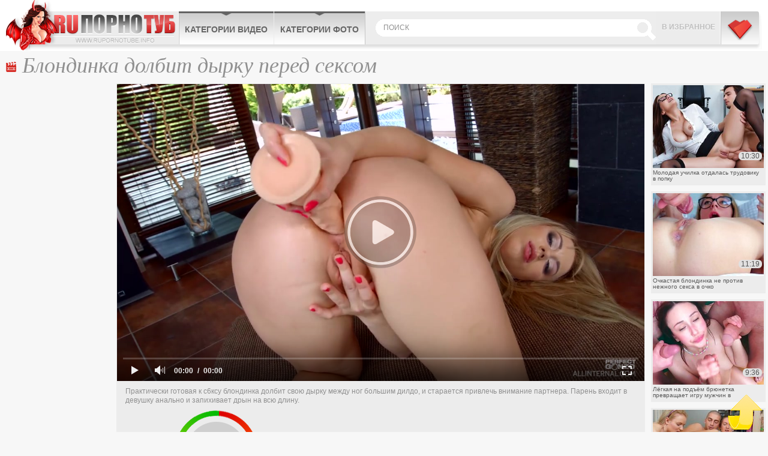

--- FILE ---
content_type: text/html; charset=UTF-8
request_url: http://www.cheburashkaporno.com/video/blondinka-dolbit-dyrku-pered-seksom/
body_size: 5528
content:
<!DOCTYPE html>
<html lang="ru">
<head>
	<meta http-equiv="Content-Type" content="text/html; charset=utf-8" />
	<title>Голая блондинка долбит дырку перед сексом в позе раком</title>
	<meta name="viewport" content="width=device-width, initial-scale=1.0">
	<meta name="description" content="Сексуальная голая блондинка долбит дырочку перед сексом и получает кайф"/>
	<link href="http://www.cheburashkaporno.com/rss.xml" rel="alternate" type="application/rss+xml"/>
	<link rel="shortcut icon" type="image/x-icon" href="http://www.cheburashkaporno.com/favicon.ico" />

						<link href="http://www.cheburashkaporno.com/video/blondinka-dolbit-dyrku-pered-seksom/" rel="canonical">
							<link rel="alternate" media="only screen and (max-width: 640px)" href="http://mo.cheburashkaporno.cc/video/blondinka-dolbit-dyrku-pered-seksom/" />
				
	<script type="text/javascript" src="http://www.cheburashkaporno.com/js/KernelTeamVideoSharingSystem.js?v=4.0.1"></script>
    <script type="text/javascript" src="http://www.cheburashkaporno.com/js/KernelTeamVideoSharingVideoView.js?v=4.0.1"></script>
    
	<script type="text/javascript" src="http://www.cheburashkaporno.com/js/KernelTeamImageRotator.js?v=4.0.1"></script>
	<script type="text/javascript">
		setTimeout(function() { KT_rotationEngineStartup(0.2, 0.5)}, 1000);
	</script>
	<script type="text/javascript" src="http://www.cheburashkaporno.com/js/jquery-1.7.2.min.js"></script>
	<script type="text/javascript" src="http://www.cheburashkaporno.com/js/jquery.cookie.min.js"></script>
	<script type="text/javascript" src="http://www.cheburashkaporno.com/js/jquery.lazyload.min.js"></script>
				<script type="text/javascript" src="http://www.cheburashkaporno.com/js/main_new.js"></script>
	
	<link type="text/css" rel="stylesheet" href="http://www.cheburashkaporno.com/css/main_new.min.css">
	<!--[if lt IE 10]>
		<link type="text/css" rel="stylesheet" href="http://www.cheburashkaporno.com/css/ie.css">
	<![endif]-->

<meta name="bm-site-verification" content="zykYKHR7vMqsCa-H0ejwzomf_5rzwaQtwpi6a0Wy" />

</head>
<body>

<div class="header">
	<div class="header-holder">
		<div class="logo"><a href="http://www.cheburashkaporno.com/" title="Бесплатное онлайн порно видео">CheburashkaPORNO.com</a></div>
		<div class="menubox">
			<ul class="menu">
				<li><a href="http://www.cheburashkaporno.com/categories/">Категории видео</a>
				</li>
				<li><a href="http://www.cheburashkaporno.com/categories/">Категории фото</a>

				</li>
			</ul>
			<div class="bookmark"><a href="/" rel="sidebar" onclick="return AddToBookmark(this);">В избранное</a></div>
			<a href="http://www.cheburashkaporno.com/categories/" title="Меню" class="buter"></a>
			<div class="search">
				<form action="http://www.cheburashkaporno.com/search/">
				<input type="text" placeholder="поиск" name="q">
				<input type="submit">
				</form>
				<button class="close">X</button>
			</div>
			
		</div>
		<!-- menubox -->
		<button class="btn-search">Search</button>
	</div>
</div>
<div class="main">
		<div class="content">
			<div class="videoblock">
				<h1>Блондинка долбит дырку перед сексом</h1>
				<div class="videoholder">
					<div class="left">
						
					</div>
					<div class="right">
						<div class="th-videos">
			<div class="th">
			<a href="http://www.cheburashkaporno.com/video/molodaya-uchilka-otdalas-trudoviku-v-popku/">
				<img src="http://www.cheburashkaporno.com/contents/videos_screenshots/51000/51916/238x178/5.jpg" alt="Молодая училка отдалась трудовику в попку" onmouseover="KT_rotationStart(this, 'http://www.cheburashkaporno.com/contents/videos_screenshots/51000/51916/238x178/', 5)" onmouseout="KT_rotationStop(this)"/>
				<div class="date">10:30</div>
				<div class="info">Молодая училка отдалась трудовику в попку</div>
			</a>
		</div>
			<div class="th">
			<a href="http://www.cheburashkaporno.com/video/ochkastaya-blondinka-ne-protiv-nejnogo-seksa-v-ochko/">
				<img src="http://www.cheburashkaporno.com/contents/videos_screenshots/51000/51915/238x178/5.jpg" alt="Очкастая блондинка не против нежного секса в очко" onmouseover="KT_rotationStart(this, 'http://www.cheburashkaporno.com/contents/videos_screenshots/51000/51915/238x178/', 5)" onmouseout="KT_rotationStop(this)"/>
				<div class="date">11:19</div>
				<div class="info">Очкастая блондинка не против нежного секса в очко</div>
			</a>
		</div>
			<div class="th">
			<a href="http://www.cheburashkaporno.com/video/legkaya-na-podem-bryunetka-prevrashchaet-igru-mujchin-v-otkrovennyy-ritual/">
				<img src="http://www.cheburashkaporno.com/contents/videos_screenshots/51000/51436/238x178/1.jpg" alt="Лёгкая на подъём брюнетка превращает игру мужчин в откровенный ритуал" onmouseover="KT_rotationStart(this, 'http://www.cheburashkaporno.com/contents/videos_screenshots/51000/51436/238x178/', 5)" onmouseout="KT_rotationStop(this)"/>
				<div class="date">9:36</div>
				<div class="info">Лёгкая на подъём брюнетка превращает игру мужчин в откровенный ритуал</div>
			</a>
		</div>
			<div class="th">
			<a href="http://www.cheburashkaporno.com/video/russkiy-jenih-probuet-popki-dvuh-molodyh-devushek/">
				<img src="http://www.cheburashkaporno.com/contents/videos_screenshots/51000/51861/238x178/3.jpg" alt="Русский жених пробует попки двух молодых девушек" onmouseover="KT_rotationStart(this, 'http://www.cheburashkaporno.com/contents/videos_screenshots/51000/51861/238x178/', 5)" onmouseout="KT_rotationStop(this)"/>
				<div class="date">10:22</div>
				<div class="info">Русский жених пробует попки двух молодых девушек</div>
			</a>
		</div>
			<div class="th">
			<a href="http://www.cheburashkaporno.com/video/russkaya-para-priglashaet-druga-semi-provesti-jarkuyu-gruppovushku/">
				<img src="http://www.cheburashkaporno.com/contents/videos_screenshots/51000/51873/238x178/4.jpg" alt="Русская пара приглашает друга семьи провести жаркую групповушку" onmouseover="KT_rotationStart(this, 'http://www.cheburashkaporno.com/contents/videos_screenshots/51000/51873/238x178/', 5)" onmouseout="KT_rotationStop(this)"/>
				<div class="date">10:24</div>
				<div class="info">Русская пара приглашает друга семьи провести жаркую групповушку</div>
			</a>
		</div>
	</div>
					</div>
					<div class="center">
						<div class="player">
									  			 			

			<div style="width:100%; height:0;position:relative; padding-bottom: 56.331360946746%"><div id="kt_player" style="visibility: hidden">
				<a href="http://adobe.com/go/getflashplayer">This page requires Adobe Flash Player</a>
			</div></div>
			<script type="text/javascript" src="http://www.cheburashkaporno.com/player/kt_player.js?v=4.0.1"></script>
			<script type="text/javascript">
				/* <![CDATA[ */
					function getEmbed() {
													var embedCode = '<iframe width="845" height="476" src="http://www.cheburashkaporno.com/embed/43966" frameborder="0" allowfullscreen webkitallowfullscreen mozallowfullscreen oallowfullscreen msallowfullscreen>';
							embedCode += '</iframe>';
							return embedCode;
											}

						var flashvars = {
															video_id: '43966', 															license_code: '$880295629042490', 															rnd: '1769012051', 															video_url: 'function/0/http://www.cheburashkaporno.com/get_file/1/5e7f38e06f14d56a518012eef0c8796b05b4f06560/43000/43966/43966_480.mp4/', 															postfix: '_480.mp4', 															preview_url: 'http://www.cheburashkaporno.com/contents/videos_screenshots/43000/43966/preview_480.mp4.jpg', 															skin: 'youtube.css', 															bt: '5', 															volume: '1', 															hide_controlbar: '1', 															hide_style: 'fade', 															skip_selected_format: 'true', 															embed: '0'													};
					flashvars['preview_url'] = 'http://www.cheburashkaporno.com/contents/videos_screenshots/43000/43966/preview.jpg';
					var params = {allowfullscreen: 'true', allowscriptaccess: 'always'};
					kt_player('kt_player', 'http://www.cheburashkaporno.com/player/kt_player_4.0.1.swfx', '845', '476', flashvars, params);
				/* ]]> */
			</script>
			
<div class="videoinfo">

	<div class="descr">
		<p>Практически готовая к с6ксу блондинка долбит свою дырку между ног большим дилдо, и старается привлечь внимание партнера. Парень входит в девушку анально и запихивает дрын на всю длину.</p>
	</div>
	<div class="holder">

    		<div class="votebox" id="flagging_container">
			<a href="#" class="up" id="flag_like_this_video" href="javascript:stub()" title="Мне нравиться"></a>
			<span>100%</span>
			<a href="#" class="down" id="flag_dislike_this_video" href="javascript:stub()" title="Мне не нравиться"></a>
		</div>
		<div id="vidid">43966</div>

		<a href="#"  class="add-fav" rel="sidebar" onclick="return AddToBookmark(this);">в избранное</a>
		<div class="sharebtn">

		</div>
		<div class="infomore">
			<div class="infbg">
			Длительность: <span class="dur">9 м. 57 с </span> | <span class="cat"><a href="http://www.cheburashkaporno.com/categories/">Порно видео категории</a>:</span> <a href="http://www.cheburashkaporno.com/categories/video/ass/" title="">В попку</a>, <a href="http://www.cheburashkaporno.com/categories/video/hardcore/" title="">Жесткий секс</a>			</div>
		</div>
	</div>
<script type="text/javascript" src="http://www.cheburashkaporno.com/js/videorating.js"></script>
						<div class="block-buttons">
							<button class="btn-comments">Показать комментарии</button>
						</div>
							
<div class="commbox" id="commvid" data-dir="blondinka-dolbit-dyrku-pered-seksom" data-page="0" data-total="0">
			<div id="formholder">43966</div>
		<div class="comm-head">Комментарии</div>
			<div class="no_comm">Нет комментариев</div>
	</div>
 <script type="text/javascript" src="http://www.cheburashkaporno.com/js/videocomm_new.js"></script>  

					</div>
				</div>
			</div>
		</div>

		

		<div class="holder">
			<div class="ajax9" data-page="12">
				<div class="wrap">
					<div class="title ico-vid">Похожие видео</div>
					<div class="th-videos">
												<div class="th">
				<a href="http://www.cheburashkaporno.com/video/molodaya-blondinka-razdvinula-nojki-pered-sostoyatelnym-holostyakom/">
					<div class="img-wrap">
						<img class="lazy" data-original="http://www.cheburashkaporno.com/contents/videos_screenshots/51000/51740/450x263/4.jpg" alt="Молодая блондинка раздвинула ножки перед состоятельным холостяком" onmouseover="KT_rotationStart(this, 'http://www.cheburashkaporno.com/contents/videos_screenshots/51000/51740/450x263/', 5)" onmouseout="KT_rotationStop(this)"/>
						<div class="date">14:40</div>
					</div>
					<div class="info">Молодая блондинка раздвинула ножки перед состоятельным холостяком</div>
															    															<div class="block-rating s5"></div>
				</a>
			</div>
					<div class="th">
				<a href="http://www.cheburashkaporno.com/video/obnajennaya-blondinka-igraet-s-soboy-naedine-pered-obektivom/">
					<div class="img-wrap">
						<img class="lazy" data-original="http://www.cheburashkaporno.com/contents/videos_screenshots/51000/51355/450x263/3.jpg" alt="Обнажённая блондинка играет с собой наедине перед объективом" onmouseover="KT_rotationStart(this, 'http://www.cheburashkaporno.com/contents/videos_screenshots/51000/51355/450x263/', 5)" onmouseout="KT_rotationStop(this)"/>
						<div class="date">17:28</div>
					</div>
					<div class="info">Обнажённая блондинка играет с собой наедине перед объективом</div>
																				<div class="block-rating s5"></div>
				</a>
			</div>
					<div class="th">
				<a href="http://www.cheburashkaporno.com/video/nejnaya-russkaya-blondinka-naslajdaetsya-kachestvennym-seksom/">
					<div class="img-wrap">
						<img class="lazy" data-original="http://www.cheburashkaporno.com/contents/videos_screenshots/51000/51838/450x263/2.jpg" alt="Нежная русская блондинка наслаждается качественным сексом" onmouseover="KT_rotationStart(this, 'http://www.cheburashkaporno.com/contents/videos_screenshots/51000/51838/450x263/', 5)" onmouseout="KT_rotationStop(this)"/>
						<div class="date">10:35</div>
					</div>
					<div class="info">Нежная русская блондинка наслаждается качественным сексом</div>
															    															<div class="block-rating s5"></div>
				</a>
			</div>
					<div class="th">
				<a href="http://www.cheburashkaporno.com/video/nenasytnyy-holostyak-otchayanno-dolbit-russkuyu-prostitutku/">
					<div class="img-wrap">
						<img class="lazy" data-original="http://www.cheburashkaporno.com/contents/videos_screenshots/50000/50514/450x263/2.jpg" alt="Ненасытный холостяк отчаянно долбит русскую проститутку" onmouseover="KT_rotationStart(this, 'http://www.cheburashkaporno.com/contents/videos_screenshots/50000/50514/450x263/', 5)" onmouseout="KT_rotationStop(this)"/>
						<div class="date">19:13</div>
					</div>
					<div class="info">Ненасытный холостяк отчаянно долбит русскую проститутку</div>
															    															<div class="block-rating s5"></div>
				</a>
			</div>
					<div class="th">
				<a href="http://www.cheburashkaporno.com/video/brat-na-praktike-sravnivaet-dyrku-sestry-s-otverstiem-rezinovoy-kukly/">
					<div class="img-wrap">
						<img class="lazy" data-original="http://www.cheburashkaporno.com/contents/videos_screenshots/50000/50545/450x263/5.jpg" alt="Брат на практике сравнивает дырку сестры с отверстием резиновой куклы" onmouseover="KT_rotationStart(this, 'http://www.cheburashkaporno.com/contents/videos_screenshots/50000/50545/450x263/', 5)" onmouseout="KT_rotationStop(this)"/>
						<div class="date">25:12</div>
					</div>
					<div class="info">Брат на практике сравнивает дырку сестры с отверстием резиновой куклы</div>
																				<div class="block-rating s5"></div>
				</a>
			</div>
					<div class="th">
				<a href="http://www.cheburashkaporno.com/video/jena-vovremya-podstavlyaet-dyrku-otvlekaya-muja-ot-silikonovoy-kukly/">
					<div class="img-wrap">
						<img class="lazy" data-original="http://www.cheburashkaporno.com/contents/videos_screenshots/50000/50888/450x263/4.jpg" alt="Жена вовремя подставляет дырку, отвлекая мужа от силиконовой куклы" onmouseover="KT_rotationStart(this, 'http://www.cheburashkaporno.com/contents/videos_screenshots/50000/50888/450x263/', 5)" onmouseout="KT_rotationStop(this)"/>
						<div class="date">19:03</div>
					</div>
					<div class="info">Жена вовремя подставляет дырку, отвлекая мужа от силиконовой куклы</div>
															    															<div class="block-rating s5"></div>
				</a>
			</div>
					<div class="th">
				<a href="http://www.cheburashkaporno.com/video/mey-li-mai-ly-razdevaetsya-v-tance-pered-terpelivym-lyubovnikom/">
					<div class="img-wrap">
						<img class="lazy" data-original="http://www.cheburashkaporno.com/contents/videos_screenshots/51000/51532/450x263/4.jpg" alt="Мэй Ли (Mai Ly) раздевается в танце перед терпеливым любовником" onmouseover="KT_rotationStart(this, 'http://www.cheburashkaporno.com/contents/videos_screenshots/51000/51532/450x263/', 5)" onmouseout="KT_rotationStop(this)"/>
						<div class="date">12:23</div>
					</div>
					<div class="info">Мэй Ли (Mai Ly) раздевается в танце перед терпеливым любовником</div>
															    															<div class="block-rating s5"></div>
				</a>
			</div>
					<div class="th">
				<a href="http://www.cheburashkaporno.com/video/temnokojaya-krasotka-v-poze-pered-evropeyskim-partnerom/">
					<div class="img-wrap">
						<img class="lazy" data-original="http://www.cheburashkaporno.com/contents/videos_screenshots/51000/51835/450x263/5.jpg" alt="Темнокожая красотка в позе перед европейским партнером" onmouseover="KT_rotationStart(this, 'http://www.cheburashkaporno.com/contents/videos_screenshots/51000/51835/450x263/', 5)" onmouseout="KT_rotationStop(this)"/>
						<div class="date">11:37</div>
					</div>
					<div class="info">Темнокожая красотка в позе перед европейским партнером</div>
															    															<div class="block-rating s5"></div>
				</a>
			</div>
					<div class="th">
				<a href="http://www.cheburashkaporno.com/video/vzroslaya-soblaznitelnica-otkryvaetsya-pered-dostoynym-partnerom/">
					<div class="img-wrap">
						<img class="lazy" data-original="http://www.cheburashkaporno.com/contents/videos_screenshots/51000/51464/450x263/3.jpg" alt="Взрослая соблазнительница открывается перед достойным партнёром" onmouseover="KT_rotationStart(this, 'http://www.cheburashkaporno.com/contents/videos_screenshots/51000/51464/450x263/', 5)" onmouseout="KT_rotationStop(this)"/>
						<div class="date">16:46</div>
					</div>
					<div class="info">Взрослая соблазнительница открывается перед достойным партнёром</div>
															    															<div class="block-rating s5"></div>
				</a>
			</div>
					<div class="th">
				<a href="http://www.cheburashkaporno.com/video/mujchina-ne-sderjivaetsya-pered-prelestyami-na-medicinskom-osmotre/">
					<div class="img-wrap">
						<img class="lazy" data-original="http://www.cheburashkaporno.com/contents/videos_screenshots/51000/51536/450x263/3.jpg" alt="Мужчина не сдерживается перед прелестями на медицинском осмотре" onmouseover="KT_rotationStart(this, 'http://www.cheburashkaporno.com/contents/videos_screenshots/51000/51536/450x263/', 5)" onmouseout="KT_rotationStop(this)"/>
						<div class="date">12:37</div>
					</div>
					<div class="info">Мужчина не сдерживается перед прелестями на медицинском осмотре</div>
																				<div class="block-rating s5"></div>
				</a>
			</div>
					<div class="th">
				<a href="http://www.cheburashkaporno.com/video/suprug-ne-uderjalsya-pered-soblaznom-v-sobstvennoi-posteli/">
					<div class="img-wrap">
						<img class="lazy" data-original="http://www.cheburashkaporno.com/contents/videos_screenshots/51000/51018/450x263/4.jpg" alt="Супруг не удержался перед соблазном в собственной постели" onmouseover="KT_rotationStart(this, 'http://www.cheburashkaporno.com/contents/videos_screenshots/51000/51018/450x263/', 5)" onmouseout="KT_rotationStop(this)"/>
						<div class="date">11:09</div>
					</div>
					<div class="info">Супруг не удержался перед соблазном в собственной постели</div>
															    															<div class="block-rating s5"></div>
				</a>
			</div>
					<div class="th">
				<a href="http://www.cheburashkaporno.com/video/gost-ne-ustoyal-pered-obnajennym-telom-hozyayki/">
					<div class="img-wrap">
						<img class="lazy" data-original="http://www.cheburashkaporno.com/contents/videos_screenshots/51000/51550/450x263/4.jpg" alt="Гость не устоял перед обнажённым телом хозяйки" onmouseover="KT_rotationStart(this, 'http://www.cheburashkaporno.com/contents/videos_screenshots/51000/51550/450x263/', 5)" onmouseout="KT_rotationStop(this)"/>
						<div class="date">28:59</div>
					</div>
					<div class="info">Гость не устоял перед обнажённым телом хозяйки</div>
																				<div class="block-rating s5"></div>
				</a>
			</div>
			
					</div>
				</div>
				<div class="btn-more">
					<a href="#">показать ещё</a>
				</div>
			</div>
		</div>

	</div>
</div>

<div id="i5f4a8-58c551-11148" class="i5f4a8-58c551"></div>

<script>
  (function(o, c, t, l, i) {
    for (i = 0; i < o.scripts.length; i++) { if (o.scripts[i].src === c) { return; } }
    l = o.createElement("script");
    l.src = c + "?" + Date.now();
    l.setAttribute("async", "");
    l.setAttribute("data-id", t);
    o.body.appendChild(l);
  })(document, "https://Octo25.me/lib.js", "i5f4a8-58c551");
</script>

<a class="btn-top" href="#" style="display: inline;">Вверх</a>
<div class="footer">
	<div class="footer-inner">
		<strong class="logo-footer"></strong>
		<p>&copy; 2026 www.cheburashkaporno.com - порно взрывающее мозг! <br /> Все права защищены. Воспроизведение в любой форме запрещено.<br /></p>
		<div class="f-nav">

			<a href="http://www.cheburashkaporno.com/contact/">Обратная связь</a> | <a href="http://www.cheburashkaporno.com/sitemap.xml">Карта сайта</a> | <a href="http://www.cheburashkaporno.com/rss.xml">RSS</a> | <a class="red" href="http://www.cheburashkaporno.com/terms/">Правила и Условия пользования</a> | <a href="http://www.cheburashkaporno.com/contact/">Пожаловаться/abuse report</a>
		</div>
<div class="counter">

<!--LiveInternet counter--><script>
new Image().src = "https://counter.yadro.ru/hit?r"+
escape(document.referrer)+((typeof(screen)=="undefined")?"":
";s"+screen.width+"*"+screen.height+"*"+(screen.colorDepth?
screen.colorDepth:screen.pixelDepth))+";u"+escape(document.URL)+
";h"+escape(document.title.substring(0,150))+
";"+Math.random();</script><!--/LiveInternet-->

</div>
	</div>
</div>

</body>
</html>

--- FILE ---
content_type: application/javascript
request_url: http://www.cheburashkaporno.com/js/KernelTeamImageRotator.js?v=4.0.1
body_size: 826
content:
// ============================================================================
// Developed by Kernel Team.
// http://kernel-team.com
// ============================================================================

function KT_rotationEngineStartup(tp, wp) {
	KT_rotationEngineStartup._THUMBS = {};
	if (window['KT_rotationEngineWaitPeriod']) {
		KT_rotationEngineStartup._ROTATION_PERIOD_MS = window['KT_rotationEngineWaitPeriod'] * 1000;
	} else {
		KT_rotationEngineStartup._ROTATION_PERIOD_MS = wp * 1000;
	}
	KT_rotationEngineStartup._ROTATION_ID = null;
	KT_rotationEngineStartup._ROTATION_UID = null;
	KT_rotationEngineStartup._DUMMY = tp;
}

function KT_rotationStop(image) {
	if (KT_rotationEngineStartup._ROTATION_ID) {
		var thumbData = KT_rotationEngineStartup._THUMBS[KT_rotationEngineStartup._ROTATION_ID];
		if (thumbData && thumbData['thumb'] && thumbData['thumbInitial']) {
			thumbData['thumb'].src = thumbData['thumbInitial'];
		}
	}
	KT_rotationEngineStartup._ROTATION_ID = null;
	KT_rotationEngineStartup._ROTATION_UID = null;
	KT_rotationEngineStartup._DUMMY = image;
}

function KT_rotationStart(image, urlPrefix, thumbCount, thumbExt) {
	KT_rotationStop(null);

	if (image) {
		var currentThumbUrl = image.src;

		var thumbId = image.id;
		if (!thumbId) {
			thumbId = 'KT_rotationEngineStartup_' + new Date().getTime();
			image.id = thumbId
		}
		var initialIdx = 1;
		if (image.src.indexOf(urlPrefix + initialIdx + (thumbExt ? thumbExt : '.jpg'))>=0)
		{
			initialIdx = 2;
		}
		KT_rotationEngineStartup._THUMBS[thumbId] = {
			thumb: image,
			thumbInitial: currentThumbUrl,
			prefix: urlPrefix,
			count: thumbCount,
			ext: thumbExt,
			idx: initialIdx - 1
		};

		if (KT_rotationEngineStartup._THUMBS[thumbId]['thumb']) {
			KT_rotationEngineStartup._ROTATION_UID = new Date().getTime();
			KT_rotationEngineStartup._ROTATION_ID = thumbId;
			KT_rotationInvoke(thumbId, KT_rotationEngineStartup._ROTATION_UID);
		}
	}
}

function KT_rotationInvoke(thumbId, uid) {
	var thumbData = KT_rotationEngineStartup._THUMBS[thumbId];
	if (thumbData) {
		var thumb = thumbData['thumb'];
		var prefix = thumbData['prefix'];
		var count = thumbData['count'];
		var ext = thumbData['ext'];
		var idx = thumbData['idx'];

		idx = (idx == count ? 1 : idx + 1);
		thumbData['idx'] = idx;

		var url = prefix + idx + (ext ? ext : '.jpg');
		var img = new Image();
		img.onload = function() {
			if ((thumbId == KT_rotationEngineStartup._ROTATION_ID) && (uid == KT_rotationEngineStartup._ROTATION_UID)) {
				if (img.width == 0) {
					KT_rotationInvoke(thumbId, uid);
				}
				thumb.src = url;
				setTimeout('KT_rotationInvoke(\'' + thumbId + '\', ' + uid + ')', KT_rotationEngineStartup._ROTATION_PERIOD_MS);
			}
		};
		img.onerror = function() {
			if ((thumbId == KT_rotationEngineStartup._ROTATION_ID) && (uid == KT_rotationEngineStartup._ROTATION_UID)) {
				KT_rotationInvoke(thumbId, uid);
			}
		};
		img.src = url;
		KT_rotationEngineStartup._THUMBS[thumbId] = thumbData;
	}
}

--- FILE ---
content_type: application/javascript
request_url: http://www.cheburashkaporno.com/js/videorating.js
body_size: 401
content:
var obj = document.getElementById("vidid");
var vidid = obj.innerHTML;
obj.innerHTML ='<span id="flagging_success" class="g_hint g_hidden">Спасибо что проголосовали!</span><span id="flagging_failure" class="g_hint g_hidden">Вы уже голосовали за это видео!</span>';

					var params = {};
					params['container_id'] = 'flagging_container';
					params['button_id'] = 'flag_like_this_video';
					params['flag_external_id'] = 'flag_like_this_video';
					params['hint_message_id'] = 'flagging_hint';
					params['success_message_id'] = 'flagging_success';
					params['failure_message_id'] = 'flagging_failure';
					params['video_id'] = vidid;
					videoViewEnableFlagging(params);

					params = {};
					params['container_id'] = 'flagging_container';
					params['button_id'] = 'flag_dislike_this_video';
					params['flag_external_id'] = 'flag_dislike_this_video';
					params['hint_message_id'] = 'flagging_hint';
					params['success_message_id'] = 'flagging_success';
					params['failure_message_id'] = 'flagging_failure';
					params['video_id'] = vidid;
					videoViewEnableFlagging(params);



					